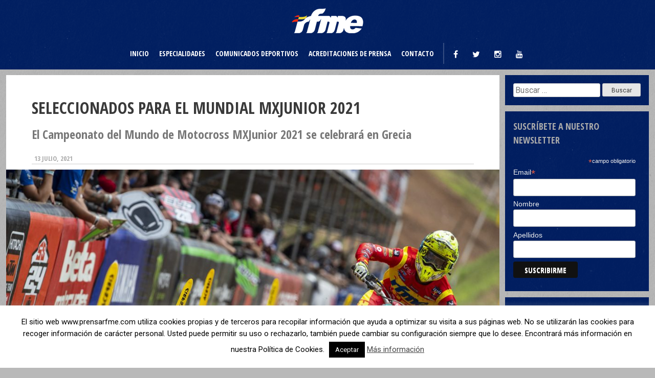

--- FILE ---
content_type: text/html; charset=UTF-8
request_url: https://prensarfme.com/seleccionados-para-el-mundial-mxjunior-2021/
body_size: 14319
content:
<!DOCTYPE html>
<html lang="es">
<head>
<meta charset="UTF-8">
<meta name="viewport" content="width=device-width, initial-scale=1">
<link rel="profile" href="http://gmpg.org/xfn/11">
<link rel="pingback" href="https://prensarfme.com/xmlrpc.php">
<link rel="stylesheet" type="text/css" href="https://prensarfme.com/wp-content/themes/prensarfme/addons/slick/slick.css"/>
<link rel="stylesheet" type="text/css" href="https://prensarfme.com/wp-content/themes/prensarfme/addons/slick/slick-theme.css"/>


<meta name='robots' content='index, follow, max-image-preview:large, max-snippet:-1, max-video-preview:-1' />

	<!-- This site is optimized with the Yoast SEO plugin v23.1 - https://yoast.com/wordpress/plugins/seo/ -->
	<title>Seleccionados para el Mundial MXJunior 2021</title>
	<meta name="description" content="El Mundial de MXJunior se celebrará en Grecia y han sido 15 los pilotos seleccionados por la RFME para llevar a España al pódium" />
	<link rel="canonical" href="https://prensarfme.com/seleccionados-para-el-mundial-mxjunior-2021/" />
	<meta property="og:locale" content="es_ES" />
	<meta property="og:type" content="article" />
	<meta property="og:title" content="Seleccionados para el Mundial MXJunior 2021" />
	<meta property="og:description" content="El Mundial de MXJunior se celebrará en Grecia y han sido 15 los pilotos seleccionados por la RFME para llevar a España al pódium" />
	<meta property="og:url" content="https://prensarfme.com/seleccionados-para-el-mundial-mxjunior-2021/" />
	<meta property="og:site_name" content="Centro de Prensa RFME" />
	<meta property="article:published_time" content="2021-07-13T08:08:24+00:00" />
	<meta property="article:modified_time" content="2021-07-13T08:15:51+00:00" />
	<meta property="og:image" content="https://prensarfme.com/wp-content/uploads/2021/07/MundialJuniorMX2021-10.jpg" />
	<meta property="og:image:width" content="3600" />
	<meta property="og:image:height" content="2400" />
	<meta property="og:image:type" content="image/jpeg" />
	<meta name="author" content="Prensa RFME" />
	<meta name="twitter:card" content="summary_large_image" />
	<script type="application/ld+json" class="yoast-schema-graph">{"@context":"https://schema.org","@graph":[{"@type":"WebPage","@id":"https://prensarfme.com/seleccionados-para-el-mundial-mxjunior-2021/","url":"https://prensarfme.com/seleccionados-para-el-mundial-mxjunior-2021/","name":"Seleccionados para el Mundial MXJunior 2021","isPartOf":{"@id":"https://prensarfme.com/#website"},"primaryImageOfPage":{"@id":"https://prensarfme.com/seleccionados-para-el-mundial-mxjunior-2021/#primaryimage"},"image":{"@id":"https://prensarfme.com/seleccionados-para-el-mundial-mxjunior-2021/#primaryimage"},"thumbnailUrl":"https://prensarfme.com/wp-content/uploads/2021/07/MundialJuniorMX2021-10.jpg","datePublished":"2021-07-13T08:08:24+00:00","dateModified":"2021-07-13T08:15:51+00:00","author":{"@id":"https://prensarfme.com/#/schema/person/d53f59140f75ae6aab046f5d42aba437"},"description":"El Mundial de MXJunior se celebrará en Grecia y han sido 15 los pilotos seleccionados por la RFME para llevar a España al pódium","breadcrumb":{"@id":"https://prensarfme.com/seleccionados-para-el-mundial-mxjunior-2021/#breadcrumb"},"inLanguage":"es","potentialAction":[{"@type":"ReadAction","target":["https://prensarfme.com/seleccionados-para-el-mundial-mxjunior-2021/"]}]},{"@type":"ImageObject","inLanguage":"es","@id":"https://prensarfme.com/seleccionados-para-el-mundial-mxjunior-2021/#primaryimage","url":"https://prensarfme.com/wp-content/uploads/2021/07/MundialJuniorMX2021-10.jpg","contentUrl":"https://prensarfme.com/wp-content/uploads/2021/07/MundialJuniorMX2021-10.jpg","width":3600,"height":2400},{"@type":"BreadcrumbList","@id":"https://prensarfme.com/seleccionados-para-el-mundial-mxjunior-2021/#breadcrumb","itemListElement":[{"@type":"ListItem","position":1,"name":"Portada","item":"https://prensarfme.com/"},{"@type":"ListItem","position":2,"name":"Seleccionados para el Mundial MXJunior 2021"}]},{"@type":"WebSite","@id":"https://prensarfme.com/#website","url":"https://prensarfme.com/","name":"Centro de Prensa RFME","description":"Toda la actualidad de competición y noticias relacionadas con la RFME","potentialAction":[{"@type":"SearchAction","target":{"@type":"EntryPoint","urlTemplate":"https://prensarfme.com/?s={search_term_string}"},"query-input":"required name=search_term_string"}],"inLanguage":"es"},{"@type":"Person","@id":"https://prensarfme.com/#/schema/person/d53f59140f75ae6aab046f5d42aba437","name":"Prensa RFME","image":{"@type":"ImageObject","inLanguage":"es","@id":"https://prensarfme.com/#/schema/person/image/","url":"https://secure.gravatar.com/avatar/a5fac94e41f4ef97b3236dff6543ba6f?s=96&d=mm&r=g","contentUrl":"https://secure.gravatar.com/avatar/a5fac94e41f4ef97b3236dff6543ba6f?s=96&d=mm&r=g","caption":"Prensa RFME"},"url":"https://prensarfme.com/author/prensa/"}]}</script>
	<!-- / Yoast SEO plugin. -->


<link rel="alternate" type="application/rss+xml" title="Centro de Prensa RFME &raquo; Feed" href="https://prensarfme.com/feed/" />
<link rel="alternate" type="application/rss+xml" title="Centro de Prensa RFME &raquo; Feed de los comentarios" href="https://prensarfme.com/comments/feed/" />
<link rel="alternate" type="application/rss+xml" title="Centro de Prensa RFME &raquo; Comentario Seleccionados para el Mundial MXJunior 2021 del feed" href="https://prensarfme.com/seleccionados-para-el-mundial-mxjunior-2021/feed/" />
<script type="text/javascript">
/* <![CDATA[ */
window._wpemojiSettings = {"baseUrl":"https:\/\/s.w.org\/images\/core\/emoji\/15.0.3\/72x72\/","ext":".png","svgUrl":"https:\/\/s.w.org\/images\/core\/emoji\/15.0.3\/svg\/","svgExt":".svg","source":{"concatemoji":"https:\/\/prensarfme.com\/wp-includes\/js\/wp-emoji-release.min.js?ver=6.6.4"}};
/*! This file is auto-generated */
!function(i,n){var o,s,e;function c(e){try{var t={supportTests:e,timestamp:(new Date).valueOf()};sessionStorage.setItem(o,JSON.stringify(t))}catch(e){}}function p(e,t,n){e.clearRect(0,0,e.canvas.width,e.canvas.height),e.fillText(t,0,0);var t=new Uint32Array(e.getImageData(0,0,e.canvas.width,e.canvas.height).data),r=(e.clearRect(0,0,e.canvas.width,e.canvas.height),e.fillText(n,0,0),new Uint32Array(e.getImageData(0,0,e.canvas.width,e.canvas.height).data));return t.every(function(e,t){return e===r[t]})}function u(e,t,n){switch(t){case"flag":return n(e,"\ud83c\udff3\ufe0f\u200d\u26a7\ufe0f","\ud83c\udff3\ufe0f\u200b\u26a7\ufe0f")?!1:!n(e,"\ud83c\uddfa\ud83c\uddf3","\ud83c\uddfa\u200b\ud83c\uddf3")&&!n(e,"\ud83c\udff4\udb40\udc67\udb40\udc62\udb40\udc65\udb40\udc6e\udb40\udc67\udb40\udc7f","\ud83c\udff4\u200b\udb40\udc67\u200b\udb40\udc62\u200b\udb40\udc65\u200b\udb40\udc6e\u200b\udb40\udc67\u200b\udb40\udc7f");case"emoji":return!n(e,"\ud83d\udc26\u200d\u2b1b","\ud83d\udc26\u200b\u2b1b")}return!1}function f(e,t,n){var r="undefined"!=typeof WorkerGlobalScope&&self instanceof WorkerGlobalScope?new OffscreenCanvas(300,150):i.createElement("canvas"),a=r.getContext("2d",{willReadFrequently:!0}),o=(a.textBaseline="top",a.font="600 32px Arial",{});return e.forEach(function(e){o[e]=t(a,e,n)}),o}function t(e){var t=i.createElement("script");t.src=e,t.defer=!0,i.head.appendChild(t)}"undefined"!=typeof Promise&&(o="wpEmojiSettingsSupports",s=["flag","emoji"],n.supports={everything:!0,everythingExceptFlag:!0},e=new Promise(function(e){i.addEventListener("DOMContentLoaded",e,{once:!0})}),new Promise(function(t){var n=function(){try{var e=JSON.parse(sessionStorage.getItem(o));if("object"==typeof e&&"number"==typeof e.timestamp&&(new Date).valueOf()<e.timestamp+604800&&"object"==typeof e.supportTests)return e.supportTests}catch(e){}return null}();if(!n){if("undefined"!=typeof Worker&&"undefined"!=typeof OffscreenCanvas&&"undefined"!=typeof URL&&URL.createObjectURL&&"undefined"!=typeof Blob)try{var e="postMessage("+f.toString()+"("+[JSON.stringify(s),u.toString(),p.toString()].join(",")+"));",r=new Blob([e],{type:"text/javascript"}),a=new Worker(URL.createObjectURL(r),{name:"wpTestEmojiSupports"});return void(a.onmessage=function(e){c(n=e.data),a.terminate(),t(n)})}catch(e){}c(n=f(s,u,p))}t(n)}).then(function(e){for(var t in e)n.supports[t]=e[t],n.supports.everything=n.supports.everything&&n.supports[t],"flag"!==t&&(n.supports.everythingExceptFlag=n.supports.everythingExceptFlag&&n.supports[t]);n.supports.everythingExceptFlag=n.supports.everythingExceptFlag&&!n.supports.flag,n.DOMReady=!1,n.readyCallback=function(){n.DOMReady=!0}}).then(function(){return e}).then(function(){var e;n.supports.everything||(n.readyCallback(),(e=n.source||{}).concatemoji?t(e.concatemoji):e.wpemoji&&e.twemoji&&(t(e.twemoji),t(e.wpemoji)))}))}((window,document),window._wpemojiSettings);
/* ]]> */
</script>
<style id='wp-emoji-styles-inline-css' type='text/css'>

	img.wp-smiley, img.emoji {
		display: inline !important;
		border: none !important;
		box-shadow: none !important;
		height: 1em !important;
		width: 1em !important;
		margin: 0 0.07em !important;
		vertical-align: -0.1em !important;
		background: none !important;
		padding: 0 !important;
	}
</style>
<link rel='stylesheet' id='wp-block-library-css' href='https://prensarfme.com/wp-includes/css/dist/block-library/style.min.css?ver=6.6.4' type='text/css' media='all' />
<style id='classic-theme-styles-inline-css' type='text/css'>
/*! This file is auto-generated */
.wp-block-button__link{color:#fff;background-color:#32373c;border-radius:9999px;box-shadow:none;text-decoration:none;padding:calc(.667em + 2px) calc(1.333em + 2px);font-size:1.125em}.wp-block-file__button{background:#32373c;color:#fff;text-decoration:none}
</style>
<style id='global-styles-inline-css' type='text/css'>
:root{--wp--preset--aspect-ratio--square: 1;--wp--preset--aspect-ratio--4-3: 4/3;--wp--preset--aspect-ratio--3-4: 3/4;--wp--preset--aspect-ratio--3-2: 3/2;--wp--preset--aspect-ratio--2-3: 2/3;--wp--preset--aspect-ratio--16-9: 16/9;--wp--preset--aspect-ratio--9-16: 9/16;--wp--preset--color--black: #000000;--wp--preset--color--cyan-bluish-gray: #abb8c3;--wp--preset--color--white: #ffffff;--wp--preset--color--pale-pink: #f78da7;--wp--preset--color--vivid-red: #cf2e2e;--wp--preset--color--luminous-vivid-orange: #ff6900;--wp--preset--color--luminous-vivid-amber: #fcb900;--wp--preset--color--light-green-cyan: #7bdcb5;--wp--preset--color--vivid-green-cyan: #00d084;--wp--preset--color--pale-cyan-blue: #8ed1fc;--wp--preset--color--vivid-cyan-blue: #0693e3;--wp--preset--color--vivid-purple: #9b51e0;--wp--preset--gradient--vivid-cyan-blue-to-vivid-purple: linear-gradient(135deg,rgba(6,147,227,1) 0%,rgb(155,81,224) 100%);--wp--preset--gradient--light-green-cyan-to-vivid-green-cyan: linear-gradient(135deg,rgb(122,220,180) 0%,rgb(0,208,130) 100%);--wp--preset--gradient--luminous-vivid-amber-to-luminous-vivid-orange: linear-gradient(135deg,rgba(252,185,0,1) 0%,rgba(255,105,0,1) 100%);--wp--preset--gradient--luminous-vivid-orange-to-vivid-red: linear-gradient(135deg,rgba(255,105,0,1) 0%,rgb(207,46,46) 100%);--wp--preset--gradient--very-light-gray-to-cyan-bluish-gray: linear-gradient(135deg,rgb(238,238,238) 0%,rgb(169,184,195) 100%);--wp--preset--gradient--cool-to-warm-spectrum: linear-gradient(135deg,rgb(74,234,220) 0%,rgb(151,120,209) 20%,rgb(207,42,186) 40%,rgb(238,44,130) 60%,rgb(251,105,98) 80%,rgb(254,248,76) 100%);--wp--preset--gradient--blush-light-purple: linear-gradient(135deg,rgb(255,206,236) 0%,rgb(152,150,240) 100%);--wp--preset--gradient--blush-bordeaux: linear-gradient(135deg,rgb(254,205,165) 0%,rgb(254,45,45) 50%,rgb(107,0,62) 100%);--wp--preset--gradient--luminous-dusk: linear-gradient(135deg,rgb(255,203,112) 0%,rgb(199,81,192) 50%,rgb(65,88,208) 100%);--wp--preset--gradient--pale-ocean: linear-gradient(135deg,rgb(255,245,203) 0%,rgb(182,227,212) 50%,rgb(51,167,181) 100%);--wp--preset--gradient--electric-grass: linear-gradient(135deg,rgb(202,248,128) 0%,rgb(113,206,126) 100%);--wp--preset--gradient--midnight: linear-gradient(135deg,rgb(2,3,129) 0%,rgb(40,116,252) 100%);--wp--preset--font-size--small: 13px;--wp--preset--font-size--medium: 20px;--wp--preset--font-size--large: 36px;--wp--preset--font-size--x-large: 42px;--wp--preset--spacing--20: 0.44rem;--wp--preset--spacing--30: 0.67rem;--wp--preset--spacing--40: 1rem;--wp--preset--spacing--50: 1.5rem;--wp--preset--spacing--60: 2.25rem;--wp--preset--spacing--70: 3.38rem;--wp--preset--spacing--80: 5.06rem;--wp--preset--shadow--natural: 6px 6px 9px rgba(0, 0, 0, 0.2);--wp--preset--shadow--deep: 12px 12px 50px rgba(0, 0, 0, 0.4);--wp--preset--shadow--sharp: 6px 6px 0px rgba(0, 0, 0, 0.2);--wp--preset--shadow--outlined: 6px 6px 0px -3px rgba(255, 255, 255, 1), 6px 6px rgba(0, 0, 0, 1);--wp--preset--shadow--crisp: 6px 6px 0px rgba(0, 0, 0, 1);}:where(.is-layout-flex){gap: 0.5em;}:where(.is-layout-grid){gap: 0.5em;}body .is-layout-flex{display: flex;}.is-layout-flex{flex-wrap: wrap;align-items: center;}.is-layout-flex > :is(*, div){margin: 0;}body .is-layout-grid{display: grid;}.is-layout-grid > :is(*, div){margin: 0;}:where(.wp-block-columns.is-layout-flex){gap: 2em;}:where(.wp-block-columns.is-layout-grid){gap: 2em;}:where(.wp-block-post-template.is-layout-flex){gap: 1.25em;}:where(.wp-block-post-template.is-layout-grid){gap: 1.25em;}.has-black-color{color: var(--wp--preset--color--black) !important;}.has-cyan-bluish-gray-color{color: var(--wp--preset--color--cyan-bluish-gray) !important;}.has-white-color{color: var(--wp--preset--color--white) !important;}.has-pale-pink-color{color: var(--wp--preset--color--pale-pink) !important;}.has-vivid-red-color{color: var(--wp--preset--color--vivid-red) !important;}.has-luminous-vivid-orange-color{color: var(--wp--preset--color--luminous-vivid-orange) !important;}.has-luminous-vivid-amber-color{color: var(--wp--preset--color--luminous-vivid-amber) !important;}.has-light-green-cyan-color{color: var(--wp--preset--color--light-green-cyan) !important;}.has-vivid-green-cyan-color{color: var(--wp--preset--color--vivid-green-cyan) !important;}.has-pale-cyan-blue-color{color: var(--wp--preset--color--pale-cyan-blue) !important;}.has-vivid-cyan-blue-color{color: var(--wp--preset--color--vivid-cyan-blue) !important;}.has-vivid-purple-color{color: var(--wp--preset--color--vivid-purple) !important;}.has-black-background-color{background-color: var(--wp--preset--color--black) !important;}.has-cyan-bluish-gray-background-color{background-color: var(--wp--preset--color--cyan-bluish-gray) !important;}.has-white-background-color{background-color: var(--wp--preset--color--white) !important;}.has-pale-pink-background-color{background-color: var(--wp--preset--color--pale-pink) !important;}.has-vivid-red-background-color{background-color: var(--wp--preset--color--vivid-red) !important;}.has-luminous-vivid-orange-background-color{background-color: var(--wp--preset--color--luminous-vivid-orange) !important;}.has-luminous-vivid-amber-background-color{background-color: var(--wp--preset--color--luminous-vivid-amber) !important;}.has-light-green-cyan-background-color{background-color: var(--wp--preset--color--light-green-cyan) !important;}.has-vivid-green-cyan-background-color{background-color: var(--wp--preset--color--vivid-green-cyan) !important;}.has-pale-cyan-blue-background-color{background-color: var(--wp--preset--color--pale-cyan-blue) !important;}.has-vivid-cyan-blue-background-color{background-color: var(--wp--preset--color--vivid-cyan-blue) !important;}.has-vivid-purple-background-color{background-color: var(--wp--preset--color--vivid-purple) !important;}.has-black-border-color{border-color: var(--wp--preset--color--black) !important;}.has-cyan-bluish-gray-border-color{border-color: var(--wp--preset--color--cyan-bluish-gray) !important;}.has-white-border-color{border-color: var(--wp--preset--color--white) !important;}.has-pale-pink-border-color{border-color: var(--wp--preset--color--pale-pink) !important;}.has-vivid-red-border-color{border-color: var(--wp--preset--color--vivid-red) !important;}.has-luminous-vivid-orange-border-color{border-color: var(--wp--preset--color--luminous-vivid-orange) !important;}.has-luminous-vivid-amber-border-color{border-color: var(--wp--preset--color--luminous-vivid-amber) !important;}.has-light-green-cyan-border-color{border-color: var(--wp--preset--color--light-green-cyan) !important;}.has-vivid-green-cyan-border-color{border-color: var(--wp--preset--color--vivid-green-cyan) !important;}.has-pale-cyan-blue-border-color{border-color: var(--wp--preset--color--pale-cyan-blue) !important;}.has-vivid-cyan-blue-border-color{border-color: var(--wp--preset--color--vivid-cyan-blue) !important;}.has-vivid-purple-border-color{border-color: var(--wp--preset--color--vivid-purple) !important;}.has-vivid-cyan-blue-to-vivid-purple-gradient-background{background: var(--wp--preset--gradient--vivid-cyan-blue-to-vivid-purple) !important;}.has-light-green-cyan-to-vivid-green-cyan-gradient-background{background: var(--wp--preset--gradient--light-green-cyan-to-vivid-green-cyan) !important;}.has-luminous-vivid-amber-to-luminous-vivid-orange-gradient-background{background: var(--wp--preset--gradient--luminous-vivid-amber-to-luminous-vivid-orange) !important;}.has-luminous-vivid-orange-to-vivid-red-gradient-background{background: var(--wp--preset--gradient--luminous-vivid-orange-to-vivid-red) !important;}.has-very-light-gray-to-cyan-bluish-gray-gradient-background{background: var(--wp--preset--gradient--very-light-gray-to-cyan-bluish-gray) !important;}.has-cool-to-warm-spectrum-gradient-background{background: var(--wp--preset--gradient--cool-to-warm-spectrum) !important;}.has-blush-light-purple-gradient-background{background: var(--wp--preset--gradient--blush-light-purple) !important;}.has-blush-bordeaux-gradient-background{background: var(--wp--preset--gradient--blush-bordeaux) !important;}.has-luminous-dusk-gradient-background{background: var(--wp--preset--gradient--luminous-dusk) !important;}.has-pale-ocean-gradient-background{background: var(--wp--preset--gradient--pale-ocean) !important;}.has-electric-grass-gradient-background{background: var(--wp--preset--gradient--electric-grass) !important;}.has-midnight-gradient-background{background: var(--wp--preset--gradient--midnight) !important;}.has-small-font-size{font-size: var(--wp--preset--font-size--small) !important;}.has-medium-font-size{font-size: var(--wp--preset--font-size--medium) !important;}.has-large-font-size{font-size: var(--wp--preset--font-size--large) !important;}.has-x-large-font-size{font-size: var(--wp--preset--font-size--x-large) !important;}
:where(.wp-block-post-template.is-layout-flex){gap: 1.25em;}:where(.wp-block-post-template.is-layout-grid){gap: 1.25em;}
:where(.wp-block-columns.is-layout-flex){gap: 2em;}:where(.wp-block-columns.is-layout-grid){gap: 2em;}
:root :where(.wp-block-pullquote){font-size: 1.5em;line-height: 1.6;}
</style>
<link rel='stylesheet' id='contact-form-7-css' href='https://prensarfme.com/wp-content/plugins/contact-form-7/includes/css/styles.css?ver=5.9.8' type='text/css' media='all' />
<link rel='stylesheet' id='cookie-law-info-css' href='https://prensarfme.com/wp-content/plugins/cookie-law-info/legacy/public/css/cookie-law-info-public.css?ver=3.2.5' type='text/css' media='all' />
<link rel='stylesheet' id='cookie-law-info-gdpr-css' href='https://prensarfme.com/wp-content/plugins/cookie-law-info/legacy/public/css/cookie-law-info-gdpr.css?ver=3.2.5' type='text/css' media='all' />
<link rel='stylesheet' id='responsive-lightbox-swipebox-css' href='https://prensarfme.com/wp-content/plugins/responsive-lightbox/assets/swipebox/swipebox.min.css?ver=2.4.7' type='text/css' media='all' />
<link rel='stylesheet' id='rtm-press-style-css' href='https://prensarfme.com/wp-content/themes/prensarfme/style.css?ver=1.1.22' type='text/css' media='all' />
<script type="text/javascript" src="https://prensarfme.com/wp-includes/js/jquery/jquery.min.js?ver=3.7.1" id="jquery-core-js"></script>
<script type="text/javascript" src="https://prensarfme.com/wp-includes/js/jquery/jquery-migrate.min.js?ver=3.4.1" id="jquery-migrate-js"></script>
<script type="text/javascript" id="cookie-law-info-js-extra">
/* <![CDATA[ */
var Cli_Data = {"nn_cookie_ids":[],"cookielist":[],"non_necessary_cookies":[],"ccpaEnabled":"","ccpaRegionBased":"","ccpaBarEnabled":"","strictlyEnabled":["necessary","obligatoire"],"ccpaType":"gdpr","js_blocking":"","custom_integration":"","triggerDomRefresh":"","secure_cookies":""};
var cli_cookiebar_settings = {"animate_speed_hide":"500","animate_speed_show":"500","background":"#fff","border":"#444","border_on":"","button_1_button_colour":"#000","button_1_button_hover":"#000000","button_1_link_colour":"#fff","button_1_as_button":"1","button_1_new_win":"","button_2_button_colour":"#333","button_2_button_hover":"#292929","button_2_link_colour":"#444","button_2_as_button":"","button_2_hidebar":"","button_3_button_colour":"#000","button_3_button_hover":"#000000","button_3_link_colour":"#fff","button_3_as_button":"1","button_3_new_win":"","button_4_button_colour":"#000","button_4_button_hover":"#000000","button_4_link_colour":"#fff","button_4_as_button":"1","button_7_button_colour":"#61a229","button_7_button_hover":"#4e8221","button_7_link_colour":"#fff","button_7_as_button":"1","button_7_new_win":"","font_family":"inherit","header_fix":"","notify_animate_hide":"1","notify_animate_show":"","notify_div_id":"#cookie-law-info-bar","notify_position_horizontal":"right","notify_position_vertical":"bottom","scroll_close":"","scroll_close_reload":"","accept_close_reload":"","reject_close_reload":"","showagain_tab":"1","showagain_background":"#fff","showagain_border":"#000","showagain_div_id":"#cookie-law-info-again","showagain_x_position":"100px","text":"#000","show_once_yn":"","show_once":"10000","logging_on":"","as_popup":"","popup_overlay":"1","bar_heading_text":"","cookie_bar_as":"banner","popup_showagain_position":"bottom-right","widget_position":"left"};
var log_object = {"ajax_url":"https:\/\/prensarfme.com\/wp-admin\/admin-ajax.php"};
/* ]]> */
</script>
<script type="text/javascript" src="https://prensarfme.com/wp-content/plugins/cookie-law-info/legacy/public/js/cookie-law-info-public.js?ver=3.2.5" id="cookie-law-info-js"></script>
<script type="text/javascript" src="https://prensarfme.com/wp-content/plugins/responsive-lightbox/assets/infinitescroll/infinite-scroll.pkgd.min.js?ver=6.6.4" id="responsive-lightbox-infinite-scroll-js"></script>
<link rel="https://api.w.org/" href="https://prensarfme.com/wp-json/" /><link rel="alternate" title="JSON" type="application/json" href="https://prensarfme.com/wp-json/wp/v2/posts/15602" /><link rel="EditURI" type="application/rsd+xml" title="RSD" href="https://prensarfme.com/xmlrpc.php?rsd" />
<link rel='shortlink' href='https://prensarfme.com/?p=15602' />
<link rel="alternate" title="oEmbed (JSON)" type="application/json+oembed" href="https://prensarfme.com/wp-json/oembed/1.0/embed?url=https%3A%2F%2Fprensarfme.com%2Fseleccionados-para-el-mundial-mxjunior-2021%2F" />
<link rel="alternate" title="oEmbed (XML)" type="text/xml+oembed" href="https://prensarfme.com/wp-json/oembed/1.0/embed?url=https%3A%2F%2Fprensarfme.com%2Fseleccionados-para-el-mundial-mxjunior-2021%2F&#038;format=xml" />
<script type="text/javascript">
(function(url){
	if(/(?:Chrome\/26\.0\.1410\.63 Safari\/537\.31|WordfenceTestMonBot)/.test(navigator.userAgent)){ return; }
	var addEvent = function(evt, handler) {
		if (window.addEventListener) {
			document.addEventListener(evt, handler, false);
		} else if (window.attachEvent) {
			document.attachEvent('on' + evt, handler);
		}
	};
	var removeEvent = function(evt, handler) {
		if (window.removeEventListener) {
			document.removeEventListener(evt, handler, false);
		} else if (window.detachEvent) {
			document.detachEvent('on' + evt, handler);
		}
	};
	var evts = 'contextmenu dblclick drag dragend dragenter dragleave dragover dragstart drop keydown keypress keyup mousedown mousemove mouseout mouseover mouseup mousewheel scroll'.split(' ');
	var logHuman = function() {
		if (window.wfLogHumanRan) { return; }
		window.wfLogHumanRan = true;
		var wfscr = document.createElement('script');
		wfscr.type = 'text/javascript';
		wfscr.async = true;
		wfscr.src = url + '&r=' + Math.random();
		(document.getElementsByTagName('head')[0]||document.getElementsByTagName('body')[0]).appendChild(wfscr);
		for (var i = 0; i < evts.length; i++) {
			removeEvent(evts[i], logHuman);
		}
	};
	for (var i = 0; i < evts.length; i++) {
		addEvent(evts[i], logHuman);
	}
})('//prensarfme.com/?wordfence_lh=1&hid=7CD3DB2ACB27D91C347296A75FA608E1');
</script><link rel="icon" href="https://prensarfme.com/wp-content/uploads/2021/11/cropped-icono-32x32.png" sizes="32x32" />
<link rel="icon" href="https://prensarfme.com/wp-content/uploads/2021/11/cropped-icono-192x192.png" sizes="192x192" />
<link rel="apple-touch-icon" href="https://prensarfme.com/wp-content/uploads/2021/11/cropped-icono-180x180.png" />
<meta name="msapplication-TileImage" content="https://prensarfme.com/wp-content/uploads/2021/11/cropped-icono-270x270.png" />
</head>

<body class="post-template-default single single-post postid-15602 single-format-standard group-blog">
<div id="page" class="site">
	<a class="skip-link screen-reader-text" href="#content">Skip to content</a>

        
	<header id="masthead" class="site-header" role="banner">
		<div class="site-branding">
							<a href="https://prensarfme.com"><img width="140" height="49" src="https://prensarfme.com/wp-content/uploads/2018/07/footer-logo.png" class="attachment-full size-full" alt="" decoding="async" /></a>
					</div><!-- .site-branding -->
    	<div class="inner-wrap menu-area">
			<nav id="site-navigation" class="main-navigation" role="navigation">
				<button class="menu-toggle" aria-controls="primary-menu" aria-expanded="false"><i class="fa fa-bars"></i></button>
				<div class="menu-menu-principal-container"><ul id="primary-menu" class="menu"><li id="menu-item-41" class="menu-item menu-item-type-post_type menu-item-object-page menu-item-home menu-item-41"><a href="https://prensarfme.com/">Inicio</a></li>
<li id="menu-item-64" class="menu-item menu-item-type-post_type menu-item-object-page menu-item-has-children menu-item-64"><a href="https://prensarfme.com/especialidades/">Especialidades</a>
<ul class="sub-menu">
	<li id="menu-item-112" class="menu-item menu-item-type-post_type menu-item-object-page menu-item-112"><a href="https://prensarfme.com/especialidades/velocidad/">Velocidad</a></li>
	<li id="menu-item-67" class="menu-item menu-item-type-post_type menu-item-object-page menu-item-67"><a href="https://prensarfme.com/especialidades/enduro/">Enduro</a></li>
	<li id="menu-item-12729" class="menu-item menu-item-type-post_type menu-item-object-page menu-item-12729"><a href="https://prensarfme.com/especialidades/hard-enduro/">Hard Enduro</a></li>
	<li id="menu-item-66" class="menu-item menu-item-type-post_type menu-item-object-page menu-item-66"><a href="https://prensarfme.com/especialidades/motocross/">Motocross</a></li>
	<li id="menu-item-425" class="menu-item menu-item-type-post_type menu-item-object-page menu-item-425"><a href="https://prensarfme.com/especialidades/supercross/">Supercross</a></li>
	<li id="menu-item-65" class="menu-item menu-item-type-post_type menu-item-object-page menu-item-65"><a href="https://prensarfme.com/especialidades/supermoto/">Supermoto</a></li>
	<li id="menu-item-113" class="menu-item menu-item-type-post_type menu-item-object-page menu-item-113"><a href="https://prensarfme.com/especialidades/trial/">Trial</a></li>
	<li id="menu-item-117" class="menu-item menu-item-type-post_type menu-item-object-page menu-item-117"><a href="https://prensarfme.com/especialidades/clasicas/">Clásicas</a></li>
	<li id="menu-item-9867" class="menu-item menu-item-type-post_type menu-item-object-page menu-item-9867"><a href="https://prensarfme.com/especialidades/mototurismo/">Mototurismo</a></li>
	<li id="menu-item-114" class="menu-item menu-item-type-post_type menu-item-object-page menu-item-114"><a href="https://prensarfme.com/especialidades/otras-especialidades/">Otras especialidades</a></li>
</ul>
</li>
<li id="menu-item-2247" class="menu-item menu-item-type-post_type menu-item-object-page menu-item-2247"><a href="https://prensarfme.com/comunicados-deportivos/">Comunicados deportivos</a></li>
<li id="menu-item-12839" class="menu-item menu-item-type-post_type menu-item-object-page menu-item-12839"><a href="https://prensarfme.com/solicitud-acreditaciones/">Acreditaciones de prensa</a></li>
<li id="menu-item-68" class="menu-item menu-item-type-post_type menu-item-object-page menu-item-68"><a href="https://prensarfme.com/contacto/">Contacto</a></li>
</ul></div>			</nav><!-- #site-navigation -->
            <nav class="pre-head-navigation" role="navigation">
            	                <div class="menu-submenu-container">
                	<ul id="menu-submenu" class="menu"><li class="menu-item menu-item-type-post_type menu-item-object-post">
									<a target="_blank" href="https://www.facebook.com/RFME-Real-Federaci%C3%B3n-Motociclista-Espa%C3%B1ola-166330713490/"><i class="fa fa-facebook"></i></a>
								</li><li class="menu-item menu-item-type-post_type menu-item-object-post">
									<a target="_blank" href="https://twitter.com/rfme_oficial"><i class="fa fa-twitter"></i></a>
								</li><li class="menu-item menu-item-type-post_type menu-item-object-post">
									<a target="_blank" href="https://www.instagram.com/rfme_oficial/"><i class="fa fa-instagram"></i></a>
								</li><li class="menu-item menu-item-type-post_type menu-item-object-post">
									<a target="_blank" href="https://www.youtube.com/channel/UC4W2YdOiO-HldAP5iYGUEpg"><i class="fa fa-youtube"></i></a>
								</li>                    </ul>
                </div>
            </nav>
        </div>
	</header><!-- #masthead -->

	<div id="content" class="site-content">
		<div id="primary" class="content-area">
		<div class="inner-wrap">
			<main id="main" class="site-main" role="main">
				
<article id="post-15602" class="post-15602 post type-post status-publish format-standard has-post-thumbnail hentry category-motocross tag-motocross tag-mundial tag-mx tag-mxgp tag-mxjunior tag-rfme">
	<header class="entry-header">
		<h1 class="entry-title">Seleccionados para el Mundial MXJunior 2021</h1><h2>El Campeonato del Mundo de Motocross MXJunior 2021 se celebrará en Grecia</h2>		<div class="entry-meta">
			<span class="posted-on"><time class="entry-date published" datetime="2021-07-13T08:08:24+00:00">13 julio, 2021</time><time class="updated" datetime="2021-07-13T08:15:51+00:00">13 julio, 2021</time></span>		</div><!-- .entry-meta -->
		<a class="main-img-link" data-rel="lightbox-image-0" href="https://prensarfme.com/wp-content/uploads/2021/07/MundialJuniorMX2021-10.jpg"><img width="768" height="512" src="https://prensarfme.com/wp-content/uploads/2021/07/MundialJuniorMX2021-10-1068x712.jpg" class="attachment-medium_large size-medium_large wp-post-image" alt="" decoding="async" fetchpriority="high" srcset="https://prensarfme.com/wp-content/uploads/2021/07/MundialJuniorMX2021-10-1068x712.jpg 1068w, https://prensarfme.com/wp-content/uploads/2021/07/MundialJuniorMX2021-10-281x187.jpg 281w, https://prensarfme.com/wp-content/uploads/2021/07/MundialJuniorMX2021-10-1360x907.jpg 1360w" sizes="(max-width: 768px) 100vw, 768px" /></a>	</header><!-- .entry-header -->

	<div class="entry-content">
		<p>El fin de semana del <strong>31 de julio y 1 de agosto</strong> se disputará en <strong>Megalopolis</strong>, Grecia, el <strong>Mundial de Motocross MXJunior</strong> y ya se conocen los nombres de <strong>los pilotos españoles que participarán</strong> en una de las carreras más esperadas del año.</p>
<p>El Motocross de nuestro país está viviendo uno de sus mejores momentos con una buena base y con algunos <strong>que llevan la bandera de España</strong> a los pódiums del Campeonato del Mundo como es el caso de <strong>Jorge Prado y Rubén Fernández</strong>.</p>
<p>Estos son los nombres de los pilotos seleccionados por la <strong>Real Federación Motociclista Española</strong>:</p>
<h2><strong><img decoding="async" class="alignnone wp-image-15606 size-full" src="https://prensarfme.com/wp-content/uploads/2021/07/MundialJuniorMX2021-3.jpg" alt="" width="3600" height="2400" srcset="https://prensarfme.com/wp-content/uploads/2021/07/MundialJuniorMX2021-3.jpg 3600w, https://prensarfme.com/wp-content/uploads/2021/07/MundialJuniorMX2021-3-281x187.jpg 281w, https://prensarfme.com/wp-content/uploads/2021/07/MundialJuniorMX2021-3-1068x712.jpg 1068w, https://prensarfme.com/wp-content/uploads/2021/07/MundialJuniorMX2021-3-1360x907.jpg 1360w" sizes="(max-width: 3600px) 100vw, 3600px" /></strong></h2>
<h2><strong>MX125</strong></h2>
<p>Elías Escandell</p>
<p>Francisco García Ocaña</p>
<p>Pablo Gutiérrez</p>
<p>Adrià Monnè</p>
<p>Raúl Sánchez</p>
<h2><strong><img decoding="async" class="alignnone wp-image-15612 size-full" src="https://prensarfme.com/wp-content/uploads/2021/07/MundialJuniorMX2021-9.jpg" alt="" width="3600" height="2400" srcset="https://prensarfme.com/wp-content/uploads/2021/07/MundialJuniorMX2021-9.jpg 3600w, https://prensarfme.com/wp-content/uploads/2021/07/MundialJuniorMX2021-9-281x187.jpg 281w, https://prensarfme.com/wp-content/uploads/2021/07/MundialJuniorMX2021-9-1068x712.jpg 1068w, https://prensarfme.com/wp-content/uploads/2021/07/MundialJuniorMX2021-9-1360x907.jpg 1360w" sizes="(max-width: 3600px) 100vw, 3600px" /></strong></h2>
<h2><strong>MX65</strong></h2>
<p>Iker Díez</p>
<p>Juan Izaguirre</p>
<p>José Luis Moreno</p>
<p>Alonso Parejo</p>
<p>Jorge Salvador</p>
<h2><strong><img loading="lazy" decoding="async" class="alignnone wp-image-15609 size-full" src="https://prensarfme.com/wp-content/uploads/2021/07/MundialJuniorMX2021-6.jpg" alt="" width="3600" height="2400" srcset="https://prensarfme.com/wp-content/uploads/2021/07/MundialJuniorMX2021-6.jpg 3600w, https://prensarfme.com/wp-content/uploads/2021/07/MundialJuniorMX2021-6-281x187.jpg 281w, https://prensarfme.com/wp-content/uploads/2021/07/MundialJuniorMX2021-6-1068x712.jpg 1068w, https://prensarfme.com/wp-content/uploads/2021/07/MundialJuniorMX2021-6-1360x907.jpg 1360w" sizes="(max-width: 3600px) 100vw, 3600px" /></strong></h2>
<h2><strong>MX85</strong></h2>
<p>Enzo Badenas</p>
<p>Bruno Miró</p>
<p>Salvador Pérez</p>
<p>Bruno Puerto</p>
<p>Carlos Salvador</p>
<p>&nbsp;</p>
<p>¡Mucha suerte a todos!</p>
<pre>Fotografías: RFME</pre>
	<div id="gallery-com" class="gallery gallery-columns-5 gallery-size-thumbnail com-gallery">
        <figure class="gallery-item">
            <div class="gallery-icon landscape">
            <a href="https://prensarfme.com/wp-content/uploads/2021/07/MundialJuniorMX2021-11-1360x907.jpg" data-rel="lightbox-gallery-1"><img width="150" height="150" src="https://prensarfme.com/wp-content/uploads/2021/07/MundialJuniorMX2021-11-182x182.jpg" class="attachment-thumbnail size-thumbnail" alt="" decoding="async" loading="lazy" /></a>
            </div>
            <figcaption class="wp-caption-text gallery-caption">
            	<a href="https://prensarfme.com/wp-content/uploads/2021/07/MundialJuniorMX2021-11-1360x907.jpg" download class="btn-descarga">Descargar calidad web</a>            	<a href="https://prensarfme.com/wp-content/uploads/2021/07/MundialJuniorMX2021-11.jpg" download class="btn-descarga">Descargar original</a>
            </figcaption>
        </figure>
                <figure class="gallery-item">
            <div class="gallery-icon landscape">
            <a href="https://prensarfme.com/wp-content/uploads/2021/07/MundialJuniorMX2021-10-1360x907.jpg" data-rel="lightbox-gallery-1"><img width="150" height="150" src="https://prensarfme.com/wp-content/uploads/2021/07/MundialJuniorMX2021-10-182x182.jpg" class="attachment-thumbnail size-thumbnail" alt="" decoding="async" loading="lazy" /></a>
            </div>
            <figcaption class="wp-caption-text gallery-caption">
            	<a href="https://prensarfme.com/wp-content/uploads/2021/07/MundialJuniorMX2021-10-1360x907.jpg" download class="btn-descarga">Descargar calidad web</a>            	<a href="https://prensarfme.com/wp-content/uploads/2021/07/MundialJuniorMX2021-10.jpg" download class="btn-descarga">Descargar original</a>
            </figcaption>
        </figure>
                <figure class="gallery-item">
            <div class="gallery-icon landscape">
            <a href="https://prensarfme.com/wp-content/uploads/2021/07/MundialJuniorMX2021-9-1360x907.jpg" data-rel="lightbox-gallery-1"><img width="150" height="150" src="https://prensarfme.com/wp-content/uploads/2021/07/MundialJuniorMX2021-9-182x182.jpg" class="attachment-thumbnail size-thumbnail" alt="" decoding="async" loading="lazy" /></a>
            </div>
            <figcaption class="wp-caption-text gallery-caption">
            	<a href="https://prensarfme.com/wp-content/uploads/2021/07/MundialJuniorMX2021-9-1360x907.jpg" download class="btn-descarga">Descargar calidad web</a>            	<a href="https://prensarfme.com/wp-content/uploads/2021/07/MundialJuniorMX2021-9.jpg" download class="btn-descarga">Descargar original</a>
            </figcaption>
        </figure>
                <figure class="gallery-item">
            <div class="gallery-icon landscape">
            <a href="https://prensarfme.com/wp-content/uploads/2021/07/MundialJuniorMX2021-8-1360x907.jpg" data-rel="lightbox-gallery-1"><img width="150" height="150" src="https://prensarfme.com/wp-content/uploads/2021/07/MundialJuniorMX2021-8-182x182.jpg" class="attachment-thumbnail size-thumbnail" alt="" decoding="async" loading="lazy" /></a>
            </div>
            <figcaption class="wp-caption-text gallery-caption">
            	<a href="https://prensarfme.com/wp-content/uploads/2021/07/MundialJuniorMX2021-8-1360x907.jpg" download class="btn-descarga">Descargar calidad web</a>            	<a href="https://prensarfme.com/wp-content/uploads/2021/07/MundialJuniorMX2021-8.jpg" download class="btn-descarga">Descargar original</a>
            </figcaption>
        </figure>
                <figure class="gallery-item">
            <div class="gallery-icon landscape">
            <a href="https://prensarfme.com/wp-content/uploads/2021/07/MundialJuniorMX2021-7-1360x907.jpg" data-rel="lightbox-gallery-1"><img width="150" height="150" src="https://prensarfme.com/wp-content/uploads/2021/07/MundialJuniorMX2021-7-182x182.jpg" class="attachment-thumbnail size-thumbnail" alt="" decoding="async" loading="lazy" /></a>
            </div>
            <figcaption class="wp-caption-text gallery-caption">
            	<a href="https://prensarfme.com/wp-content/uploads/2021/07/MundialJuniorMX2021-7-1360x907.jpg" download class="btn-descarga">Descargar calidad web</a>            	<a href="https://prensarfme.com/wp-content/uploads/2021/07/MundialJuniorMX2021-7.jpg" download class="btn-descarga">Descargar original</a>
            </figcaption>
        </figure>
                <figure class="gallery-item">
            <div class="gallery-icon landscape">
            <a href="https://prensarfme.com/wp-content/uploads/2021/07/MundialJuniorMX2021-6-1360x907.jpg" data-rel="lightbox-gallery-1"><img width="150" height="150" src="https://prensarfme.com/wp-content/uploads/2021/07/MundialJuniorMX2021-6-182x182.jpg" class="attachment-thumbnail size-thumbnail" alt="" decoding="async" loading="lazy" /></a>
            </div>
            <figcaption class="wp-caption-text gallery-caption">
            	<a href="https://prensarfme.com/wp-content/uploads/2021/07/MundialJuniorMX2021-6-1360x907.jpg" download class="btn-descarga">Descargar calidad web</a>            	<a href="https://prensarfme.com/wp-content/uploads/2021/07/MundialJuniorMX2021-6.jpg" download class="btn-descarga">Descargar original</a>
            </figcaption>
        </figure>
                <figure class="gallery-item">
            <div class="gallery-icon landscape">
            <a href="https://prensarfme.com/wp-content/uploads/2021/07/MundialJuniorMX2021-5-1360x907.jpg" data-rel="lightbox-gallery-1"><img width="150" height="150" src="https://prensarfme.com/wp-content/uploads/2021/07/MundialJuniorMX2021-5-182x182.jpg" class="attachment-thumbnail size-thumbnail" alt="" decoding="async" loading="lazy" /></a>
            </div>
            <figcaption class="wp-caption-text gallery-caption">
            	<a href="https://prensarfme.com/wp-content/uploads/2021/07/MundialJuniorMX2021-5-1360x907.jpg" download class="btn-descarga">Descargar calidad web</a>            	<a href="https://prensarfme.com/wp-content/uploads/2021/07/MundialJuniorMX2021-5.jpg" download class="btn-descarga">Descargar original</a>
            </figcaption>
        </figure>
                <figure class="gallery-item">
            <div class="gallery-icon landscape">
            <a href="https://prensarfme.com/wp-content/uploads/2021/07/MundialJuniorMX2021-4-1360x907.jpg" data-rel="lightbox-gallery-1"><img width="150" height="150" src="https://prensarfme.com/wp-content/uploads/2021/07/MundialJuniorMX2021-4-182x182.jpg" class="attachment-thumbnail size-thumbnail" alt="" decoding="async" loading="lazy" /></a>
            </div>
            <figcaption class="wp-caption-text gallery-caption">
            	<a href="https://prensarfme.com/wp-content/uploads/2021/07/MundialJuniorMX2021-4-1360x907.jpg" download class="btn-descarga">Descargar calidad web</a>            	<a href="https://prensarfme.com/wp-content/uploads/2021/07/MundialJuniorMX2021-4.jpg" download class="btn-descarga">Descargar original</a>
            </figcaption>
        </figure>
                <figure class="gallery-item">
            <div class="gallery-icon landscape">
            <a href="https://prensarfme.com/wp-content/uploads/2021/07/MundialJuniorMX2021-3-1360x907.jpg" data-rel="lightbox-gallery-1"><img width="150" height="150" src="https://prensarfme.com/wp-content/uploads/2021/07/MundialJuniorMX2021-3-182x182.jpg" class="attachment-thumbnail size-thumbnail" alt="" decoding="async" loading="lazy" /></a>
            </div>
            <figcaption class="wp-caption-text gallery-caption">
            	<a href="https://prensarfme.com/wp-content/uploads/2021/07/MundialJuniorMX2021-3-1360x907.jpg" download class="btn-descarga">Descargar calidad web</a>            	<a href="https://prensarfme.com/wp-content/uploads/2021/07/MundialJuniorMX2021-3.jpg" download class="btn-descarga">Descargar original</a>
            </figcaption>
        </figure>
                <figure class="gallery-item">
            <div class="gallery-icon landscape">
            <a href="https://prensarfme.com/wp-content/uploads/2021/07/MundialJuniorMX2021-2-1360x907.jpg" data-rel="lightbox-gallery-1"><img width="150" height="150" src="https://prensarfme.com/wp-content/uploads/2021/07/MundialJuniorMX2021-2-182x182.jpg" class="attachment-thumbnail size-thumbnail" alt="" decoding="async" loading="lazy" /></a>
            </div>
            <figcaption class="wp-caption-text gallery-caption">
            	<a href="https://prensarfme.com/wp-content/uploads/2021/07/MundialJuniorMX2021-2-1360x907.jpg" download class="btn-descarga">Descargar calidad web</a>            	<a href="https://prensarfme.com/wp-content/uploads/2021/07/MundialJuniorMX2021-2.jpg" download class="btn-descarga">Descargar original</a>
            </figcaption>
        </figure>
                <figure class="gallery-item">
            <div class="gallery-icon landscape">
            <a href="https://prensarfme.com/wp-content/uploads/2021/07/MundialJuniorMX2021-1-1360x907.jpg" data-rel="lightbox-gallery-1"><img width="150" height="150" src="https://prensarfme.com/wp-content/uploads/2021/07/MundialJuniorMX2021-1-182x182.jpg" class="attachment-thumbnail size-thumbnail" alt="" decoding="async" loading="lazy" /></a>
            </div>
            <figcaption class="wp-caption-text gallery-caption">
            	<a href="https://prensarfme.com/wp-content/uploads/2021/07/MundialJuniorMX2021-1-1360x907.jpg" download class="btn-descarga">Descargar calidad web</a>            	<a href="https://prensarfme.com/wp-content/uploads/2021/07/MundialJuniorMX2021-1.jpg" download class="btn-descarga">Descargar original</a>
            </figcaption>
        </figure>
        	
    </div>
    <div class="gallery-info">
		Copyright RFME. Fotografías de libre reproducción en prensa escrita y web. Para cualquier otro uso contactar con el propietario.    </div>
    	</div><!-- .entry-content -->

	<footer class="entry-footer">
		<span class="cat-links">Publicado en <a href="https://prensarfme.com/category/motocross/" rel="category tag">Motocross</a></span><span class="tags-links">Etiquetas <a href="https://prensarfme.com/tag/motocross/" rel="tag">motocross</a>, <a href="https://prensarfme.com/tag/mundial/" rel="tag">Mundial</a>, <a href="https://prensarfme.com/tag/mx/" rel="tag">MX</a>, <a href="https://prensarfme.com/tag/mxgp/" rel="tag">MXGP</a>, <a href="https://prensarfme.com/tag/mxjunior/" rel="tag">MXJunior</a>, <a href="https://prensarfme.com/tag/rfme/" rel="tag">RFME</a></span>	</footer><!-- .entry-footer -->
</article><!-- #post-## -->

<aside id="secondary" class="widget-area" role="complementary">
	<section id="search-2" class="widget widget_search"><form role="search" method="get" class="search-form" action="https://prensarfme.com/">
				<label>
					<span class="screen-reader-text">Buscar:</span>
					<input type="search" class="search-field" placeholder="Buscar &hellip;" value="" name="s" />
				</label>
				<input type="submit" class="search-submit" value="Buscar" />
			</form></section><section id="block-3" class="widget widget_block"><span class="widget-title">Suscríbete a nuestro newsletter</span>
<div id="mc_embed_shell">
      <link href="//cdn-images.mailchimp.com/embedcode/classic-061523.css" rel="stylesheet" type="text/css">
  <style type="text/css">
        #mc_embed_signup{clear:left; font:14px Helvetica,Arial,sans-serif;}
</style>
<div id="mc_embed_signup">
    <form action="https://rfme.us19.list-manage.com/subscribe/post?u=ea1afcb799e52a2972d19d348&amp;id=cf34f10b7c&amp;f_id=00db80e3f0" method="post" id="mc-embedded-subscribe-form" name="mc-embedded-subscribe-form" class="validate" target="_blank">
        <div id="mc_embed_signup_scroll">
            <div class="indicates-required"><span class="asterisk">*</span>campo obligatorio</div>
            <div class="mc-field-group"><label for="mce-EMAIL">Email<span class="asterisk">*</span></label><input type="email" name="EMAIL" class="required email" id="mce-EMAIL" required="" value=""></div><div class="mc-field-group"><label for="mce-FNAME">Nombre </label><input type="text" name="FNAME" class=" text" id="mce-FNAME" value=""></div><div class="mc-field-group"><label for="mce-LNAME">Apellidos </label><input type="text" name="LNAME" class=" text" id="mce-LNAME" value=""></div>
        <div id="mce-responses" class="clear">
            <div class="response" id="mce-error-response" style="display: none;"></div>
            <div class="response" id="mce-success-response" style="display: none;"></div>
        </div><div aria-hidden="true" style="position: absolute; left: -5000px;"><input type="text" name="b_ea1afcb799e52a2972d19d348_cf34f10b7c" tabindex="-1" value=""></div><div class="clear"><input type="submit" name="subscribe" id="mc-embedded-subscribe" class="button" value="Suscribirme"></div>
    </div>
</form>
</div>
<script type="text/javascript" src="//s3.amazonaws.com/downloads.mailchimp.com/js/mc-validate.js"></script><script type="text/javascript">(function($) {window.fnames = new Array(); window.ftypes = new Array();fnames[0]='EMAIL';ftypes[0]='email';fnames[1]='FNAME';ftypes[1]='text';fnames[2]='LNAME';ftypes[2]='text';fnames[3]='ADDRESS';ftypes[3]='address';fnames[4]='PHONE';ftypes[4]='phone';}(jQuery));var $mcj = jQuery.noConflict(true);</script></div>
</section>
		<section id="recent-posts-2" class="widget widget_recent_entries">
		<span class="widget-title">Entradas recientes</span>
		<ul>
											<li>
					<a href="https://prensarfme.com/sorteo-productos-de-elf/">Sorteo productos ELF</a>
									</li>
											<li>
					<a href="https://prensarfme.com/apertura-plazo-solicitud-acreditaciones-de-prensa-rfme-2026/">Apertura plazo solicitud Acreditaciones de Prensa RFME 2026</a>
									</li>
											<li>
					<a href="https://prensarfme.com/la-rfme-les-desea-felices-fiestas-6/">La RFME les desea Felices Fiestas</a>
									</li>
											<li>
					<a href="https://prensarfme.com/este-es-el-nuevo-equipo-nacional-de-motocross-2026/">Este es el nuevo Equipo Nacional de Motocross 2026</a>
									</li>
											<li>
					<a href="https://prensarfme.com/fallece-el-piloto-enzo-badenas/">Fallece el piloto Enzo Badenas</a>
									</li>
					</ul>

		</section></aside><!-- #secondary -->
            	
			</main><!-- #main -->
			</div>
		</div><!-- #primary -->
	
<div class="content-area section-content related">
		<div class="home-title">
			<h4>Relacionado</h4>
		</div>
		<div class="archive-postlist">
				
				<div class="one-third first">
				<a href="https://prensarfme.com/fallece-el-piloto-enzo-badenas/">
					<div class="archive-img" style="background:url(https://prensarfme.com/wp-content/uploads/2025/12/RFME_07_MXGP_Portugal_2025_96A7867-e1765139009630-1068x711.jpg) 50% 30% / cover;"></div>
					<div class="one-third-title">					<h3>Fallece el piloto Enzo Badenas</h3></div></a>
									</div>	
				<div class="one-third">
				<a href="https://prensarfme.com/mx-de-las-autonomias-2025-cataluna-se-impone-y-se-lleva-la-victoria/">
					<div class="archive-img" style="background:url(https://prensarfme.com/wp-content/uploads/2025/11/MX-AUTONOMIAS-2025-ELITE-2-1068x712.jpg) 50% 30% / cover;"></div>
					<div class="one-third-title">					<h3>MX de las Autonomías 2025: Cataluña se lleva la victoria</h3></div></a>
									</div>	
				<div class="one-third">
				<a href="https://prensarfme.com/jose-canosa-mincha-campeon-del-campeonato-de-fmx-2025-tras-una-final-epica-en-murcia/">
					<div class="archive-img" style="background:url(https://prensarfme.com/wp-content/uploads/2025/10/CEFMX_MURCIA_EVENTO_100-1068x801.jpg) 50% 30% / cover;"></div>
					<div class="one-third-title">					<h3>José Mincha, campeón de España de Freestyle 2025 tras una final épica en Murcia</h3></div></a>
									</div>	
				<div class="one-third">
				<a href="https://prensarfme.com/mx-moron-rodriguez-lopez-sanchez-brucart-y-herrera-campeones/">
					<div class="archive-img" style="background:url(https://prensarfme.com/wp-content/uploads/2025/10/mx-moron-sub18-mx65-mx85-y-master-33-1068x712.jpg) 50% 30% / cover;"></div>
					<div class="one-third-title">					<h3>MX Morón: Rodríguez, López, Sánchez, Villegas y Herrera, campeones</h3></div></a>
									</div>	
				<div class="one-third">
				<a href="https://prensarfme.com/butron-monne-y-tapia-campeones-de-espana-de-motocross-2025/">
					<div class="archive-img" style="background:url(https://prensarfme.com/wp-content/uploads/2025/10/RFME-Domingo_Mx-Alhama_K9A2254-e1760898138483-1068x721.jpg) 50% 30% / cover;"></div>
					<div class="one-third-title">					<h3>Butrón, Monné y Tapia: Campeones de España de Motocross 2025</h3></div></a>
									</div>	
				<div class="one-third">
				<a href="https://prensarfme.com/mx-malpartida-butron-ataca-y-se-queda-a-un-punto-de-valentin/">
					<div class="archive-img" style="background:url(https://prensarfme.com/wp-content/uploads/2025/10/Mx-Malpartida_81A2379-1068x712.jpg) 50% 30% / cover;"></div>
					<div class="one-third-title">					<h3>MX Malpartida: Butrón ataca y se queda a un punto de Valentín</h3></div></a>
									</div>		</div></div>
	</div><!-- #content -->

    <div class="footer-menu">
        <div class="inner-wrap">
            <div class="footer-logo">
                                <a href="https://prensarfme.com"><img width="281" height="145" src="https://prensarfme.com/wp-content/uploads/2018/08/logo-footer-rfme-281x145.png" class="footer-logo-img" alt="" decoding="async" loading="lazy" srcset="https://prensarfme.com/wp-content/uploads/2018/08/logo-footer-rfme-281x145.png 281w, https://prensarfme.com/wp-content/uploads/2018/08/logo-footer-rfme.png 302w" sizes="(max-width: 281px) 100vw, 281px" /></a>
                <div class="footer-rrss"><a target="_blank" href="https://www.facebook.com/RFME-Real-Federaci%C3%B3n-Motociclista-Espa%C3%B1ola-166330713490/"><i class="fa fa-facebook"></i></a><a target="_blank" href="https://twitter.com/rfme_oficial"><i class="fa fa-twitter"></i></a><a target="_blank" href="https://www.instagram.com/rfme_oficial/"><i class="fa fa-instagram"></i></a><a target="_blank" href="https://www.youtube.com/channel/UC4W2YdOiO-HldAP5iYGUEpg"><i class="fa fa-youtube"></i></a></div>            </div>
            
                    </div>
    </div>
        <div class="sponsors-footer">
    	
    </div>
		<footer id="colophon" class="site-footer" role="contentinfo">
    <div class="inner-wrap">
		<div class="site-info">
        	©2026 RFME  |  Powered by <a href="http://www.ridethrumedia.com/" target="_blank">Ride Thru Media</a>					</div><!-- .site-info -->
    </div>
	</footer><!-- #colophon -->
</div><!-- #page -->
<!--googleoff: all--><div id="cookie-law-info-bar" data-nosnippet="true"><span>El sitio web www.prensarfme.com utiliza cookies propias y de terceros para recopilar información que ayuda a optimizar su visita a sus páginas web. No se utilizarán las cookies para recoger información de carácter personal. Usted puede permitir su uso o rechazarlo, también puede cambiar su configuración siempre que lo desee. Encontrará más información en nuestra Política de Cookies. <a role='button' data-cli_action="accept" id="cookie_action_close_header" class="medium cli-plugin-button cli-plugin-main-button cookie_action_close_header cli_action_button wt-cli-accept-btn">Aceptar</a> <a href="https://prensarfme.com/aviso-legal-y-condiciones-de-uso/" id="CONSTANT_OPEN_URL" target="_blank" class="cli-plugin-main-link">Más información</a></span></div><div id="cookie-law-info-again" data-nosnippet="true"><span id="cookie_hdr_showagain"></span></div><div class="cli-modal" data-nosnippet="true" id="cliSettingsPopup" tabindex="-1" role="dialog" aria-labelledby="cliSettingsPopup" aria-hidden="true">
  <div class="cli-modal-dialog" role="document">
	<div class="cli-modal-content cli-bar-popup">
		  <button type="button" class="cli-modal-close" id="cliModalClose">
			<svg class="" viewBox="0 0 24 24"><path d="M19 6.41l-1.41-1.41-5.59 5.59-5.59-5.59-1.41 1.41 5.59 5.59-5.59 5.59 1.41 1.41 5.59-5.59 5.59 5.59 1.41-1.41-5.59-5.59z"></path><path d="M0 0h24v24h-24z" fill="none"></path></svg>
			<span class="wt-cli-sr-only">Cerrar</span>
		  </button>
		  <div class="cli-modal-body">
			<div class="cli-container-fluid cli-tab-container">
	<div class="cli-row">
		<div class="cli-col-12 cli-align-items-stretch cli-px-0">
			<div class="cli-privacy-overview">
				<h4>Privacy Overview</h4>				<div class="cli-privacy-content">
					<div class="cli-privacy-content-text">This website uses cookies to improve your experience while you navigate through the website. Out of these, the cookies that are categorized as necessary are stored on your browser as they are essential for the working of basic functionalities of the website. We also use third-party cookies that help us analyze and understand how you use this website. These cookies will be stored in your browser only with your consent. You also have the option to opt-out of these cookies. But opting out of some of these cookies may affect your browsing experience.</div>
				</div>
				<a class="cli-privacy-readmore" aria-label="Mostrar más" role="button" data-readmore-text="Mostrar más" data-readless-text="Mostrar menos"></a>			</div>
		</div>
		<div class="cli-col-12 cli-align-items-stretch cli-px-0 cli-tab-section-container">
												<div class="cli-tab-section">
						<div class="cli-tab-header">
							<a role="button" tabindex="0" class="cli-nav-link cli-settings-mobile" data-target="necessary" data-toggle="cli-toggle-tab">
								Necessary							</a>
															<div class="wt-cli-necessary-checkbox">
									<input type="checkbox" class="cli-user-preference-checkbox"  id="wt-cli-checkbox-necessary" data-id="checkbox-necessary" checked="checked"  />
									<label class="form-check-label" for="wt-cli-checkbox-necessary">Necessary</label>
								</div>
								<span class="cli-necessary-caption">Siempre activado</span>
													</div>
						<div class="cli-tab-content">
							<div class="cli-tab-pane cli-fade" data-id="necessary">
								<div class="wt-cli-cookie-description">
									Necessary cookies are absolutely essential for the website to function properly. This category only includes cookies that ensures basic functionalities and security features of the website. These cookies do not store any personal information.								</div>
							</div>
						</div>
					</div>
																	<div class="cli-tab-section">
						<div class="cli-tab-header">
							<a role="button" tabindex="0" class="cli-nav-link cli-settings-mobile" data-target="non-necessary" data-toggle="cli-toggle-tab">
								Non-necessary							</a>
															<div class="cli-switch">
									<input type="checkbox" id="wt-cli-checkbox-non-necessary" class="cli-user-preference-checkbox"  data-id="checkbox-non-necessary" checked='checked' />
									<label for="wt-cli-checkbox-non-necessary" class="cli-slider" data-cli-enable="Activado" data-cli-disable="Desactivado"><span class="wt-cli-sr-only">Non-necessary</span></label>
								</div>
													</div>
						<div class="cli-tab-content">
							<div class="cli-tab-pane cli-fade" data-id="non-necessary">
								<div class="wt-cli-cookie-description">
									Any cookies that may not be particularly necessary for the website to function and is used specifically to collect user personal data via analytics, ads, other embedded contents are termed as non-necessary cookies. It is mandatory to procure user consent prior to running these cookies on your website.								</div>
							</div>
						</div>
					</div>
										</div>
	</div>
</div>
		  </div>
		  <div class="cli-modal-footer">
			<div class="wt-cli-element cli-container-fluid cli-tab-container">
				<div class="cli-row">
					<div class="cli-col-12 cli-align-items-stretch cli-px-0">
						<div class="cli-tab-footer wt-cli-privacy-overview-actions">
						
															<a id="wt-cli-privacy-save-btn" role="button" tabindex="0" data-cli-action="accept" class="wt-cli-privacy-btn cli_setting_save_button wt-cli-privacy-accept-btn cli-btn">GUARDAR Y ACEPTAR</a>
													</div>
						
					</div>
				</div>
			</div>
		</div>
	</div>
  </div>
</div>
<div class="cli-modal-backdrop cli-fade cli-settings-overlay"></div>
<div class="cli-modal-backdrop cli-fade cli-popupbar-overlay"></div>
<!--googleon: all--><script type="text/javascript" src="https://prensarfme.com/wp-includes/js/dist/hooks.min.js?ver=2810c76e705dd1a53b18" id="wp-hooks-js"></script>
<script type="text/javascript" src="https://prensarfme.com/wp-includes/js/dist/i18n.min.js?ver=5e580eb46a90c2b997e6" id="wp-i18n-js"></script>
<script type="text/javascript" id="wp-i18n-js-after">
/* <![CDATA[ */
wp.i18n.setLocaleData( { 'text direction\u0004ltr': [ 'ltr' ] } );
/* ]]> */
</script>
<script type="text/javascript" src="https://prensarfme.com/wp-content/plugins/contact-form-7/includes/swv/js/index.js?ver=5.9.8" id="swv-js"></script>
<script type="text/javascript" id="contact-form-7-js-extra">
/* <![CDATA[ */
var wpcf7 = {"api":{"root":"https:\/\/prensarfme.com\/wp-json\/","namespace":"contact-form-7\/v1"},"cached":"1"};
/* ]]> */
</script>
<script type="text/javascript" id="contact-form-7-js-translations">
/* <![CDATA[ */
( function( domain, translations ) {
	var localeData = translations.locale_data[ domain ] || translations.locale_data.messages;
	localeData[""].domain = domain;
	wp.i18n.setLocaleData( localeData, domain );
} )( "contact-form-7", {"translation-revision-date":"2024-07-17 09:00:42+0000","generator":"GlotPress\/4.0.1","domain":"messages","locale_data":{"messages":{"":{"domain":"messages","plural-forms":"nplurals=2; plural=n != 1;","lang":"es"},"This contact form is placed in the wrong place.":["Este formulario de contacto est\u00e1 situado en el lugar incorrecto."],"Error:":["Error:"]}},"comment":{"reference":"includes\/js\/index.js"}} );
/* ]]> */
</script>
<script type="text/javascript" src="https://prensarfme.com/wp-content/plugins/contact-form-7/includes/js/index.js?ver=5.9.8" id="contact-form-7-js"></script>
<script type="text/javascript" src="https://prensarfme.com/wp-content/plugins/responsive-lightbox/assets/swipebox/jquery.swipebox.min.js?ver=2.4.7" id="responsive-lightbox-swipebox-js"></script>
<script type="text/javascript" src="https://prensarfme.com/wp-includes/js/underscore.min.js?ver=1.13.4" id="underscore-js"></script>
<script type="text/javascript" id="responsive-lightbox-js-before">
/* <![CDATA[ */
var rlArgs = {"script":"swipebox","selector":"lightbox","customEvents":"","activeGalleries":true,"animation":true,"hideCloseButtonOnMobile":false,"removeBarsOnMobile":false,"hideBars":true,"hideBarsDelay":5000,"videoMaxWidth":1080,"useSVG":true,"loopAtEnd":false,"woocommerce_gallery":false,"ajaxurl":"https:\/\/prensarfme.com\/wp-admin\/admin-ajax.php","nonce":"24acc634b9","preview":false,"postId":15602,"scriptExtension":false};
/* ]]> */
</script>
<script type="text/javascript" src="https://prensarfme.com/wp-content/plugins/responsive-lightbox/js/front.js?ver=2.4.7" id="responsive-lightbox-js"></script>
<script type="text/javascript" src="https://prensarfme.com/wp-content/themes/prensarfme/js/navigation.js?ver=20120206" id="rtm-press-navigation-js"></script>
<script type="text/javascript" src="https://prensarfme.com/wp-content/themes/prensarfme/js/skip-link-focus-fix.js?ver=20130115" id="rtm-press-skip-link-focus-fix-js"></script>
<script type="text/javascript" src="https://prensarfme.com/wp-includes/js/comment-reply.min.js?ver=6.6.4" id="comment-reply-js" async="async" data-wp-strategy="async"></script>
<script type="text/javascript" src="//code.jquery.com/jquery-1.11.0.min.js"></script>
<script type="text/javascript" src="//code.jquery.com/jquery-migrate-1.2.1.min.js"></script>
<script type="text/javascript" src="https://prensarfme.com/wp-content/themes/prensarfme/addons/slick/slick.min.js"></script>
<script type="text/javascript" src="https://prensarfme.com/wp-content/themes/prensarfme/js/custom-js.js?v=1.3"></script>
<link href="https://fonts.googleapis.com/css?family=Open+Sans+Condensed:700|Roboto" rel="stylesheet">

</body>
</html>

<!--
Performance optimized by W3 Total Cache. Learn more: https://www.boldgrid.com/w3-total-cache/

Almacenamiento en caché de páginas con Disk: Enhanced 

Served from: prensarfme.com @ 2026-01-24 00:24:28 by W3 Total Cache
-->

--- FILE ---
content_type: application/x-javascript
request_url: https://prensarfme.com/wp-content/themes/prensarfme/js/custom-js.js?v=1.3
body_size: 1206
content:
$(document).ready(function(){
	$('.home-slider').on('click', '.slide', function(e){
		var url = jQuery(this).data('url');
		if(url != "") window.open(url, '_self');
	});
	$('.home-slider').slick({
		autoplay: true,
		autoplaySpeed: 2000,
		useTransform: true,
		cssEase: 'ease-in-out',
		speed: 1000
	});
	$('.slider-camp').slick({
		dots: true,
		infinite: true,
		slidesToShow: 4,
		slidesToScroll: 4,
		autoplay: true,
		autoplaySpeed: 3000,
		useTransform: true,
		cssEase: 'ease-in-out',
		speed: 800,
		responsive: [
		{
		  breakpoint: 800,
		  settings: {
			slidesToShow: 3,
			slidesToScroll: 3,
			infinite: true,
			dots: true
		  }
		},
		{
		  breakpoint: 600,
		  settings: {
			slidesToShow: 2,
			slidesToScroll: 2,
			dots: false
		  }
		},
		{
		  breakpoint: 480,
		  settings: {
			slidesToShow: 1,
			slidesToScroll: 1,
			dots: false
		  }
		}
		// You can unslick at a given breakpoint now by adding:
		// settings: "unslick"
		// instead of a settings object
	  ]
	});
	
	if ($('.main-img-parallax').length){
		var h = $( window ).height()- $('.main-img-parallax').offset().top;
		if(h>500){ h = 500; }
		$('.main-img-parallax').height(h);
	}
	
	function sticky_relocate() {
		var window_top = $(window).scrollTop();
		var div_top = 100;
		if (window_top > div_top) {
			$('#masthead').addClass('stick');
			$('#masthead').addClass('stick-anim');
		} else {
			visible = false;
			$('#masthead').removeClass('stick');
		}
	}
	
	$(function() {
		$(window).scroll(sticky_relocate);
		sticky_relocate();
	});
	
	/*function titParlx (that){
		var yPos = 0;
		if ($('.main-img-parallax').length){
			yPos = ($('.main-img-parallax').height() - $('#masthead').height())/2 + ($(window).scrollTop() / 2) + $('#masthead').height(); 
		}else{
			yPos = $(window).height()/2 + ($(window).scrollTop() / 2); 
		}
		$(that).css({"top": yPos+"px"});
	}
	$(".page-title").each(function(){
		var that = this;
		titParlx (that);
		$(window).scroll(function() {
			titParlx (that);
		}); 
	});  */  
	/*$('div[data-type="background"]').each(function(){
		var $bgobj = $(this); // assigning the object
	
		$(window).scroll(function() {
			var yPos = -($(window).scrollTop() / $bgobj.data('speed')); 
			
			// Put together our final background position
			var coords = '50% '+ yPos + 'px';

			// Move the background
			$bgobj.css({ backgroundPosition: coords });
			
		}); 
	});
	$('.main-img-parallax').each(function(){
		var $bgobj = $(this); // assigning the object
		var backgroundPos = $(this).css('backgroundPosition').split(" ");
		var xPos = backgroundPos[0],
			yPos = backgroundPos[1].replace("%","");
		$(window).scroll(function() {
			var y = (-$(window).scrollTop()/8 + Math.round(yPos)); 
			//if(y<0){ y=0;}else if(y>100){ y=100;}
			// Put together our final background position
			var marg = xPos + ' '+ y + '%';

			// Move the background
			$bgobj.css({ backgroundPosition: marg });
			
		}); 
	});  */
	var posIni = $('#main-img-parallax').css('background-position-y');
	if(!posIni || posIni=="0px"){ posIni = '50%'; }
	posIni = posIni.replace('%','').valueOf();
	var posObj = posIni - $(window).scrollTop()/10;
	$('#main-img-parallax').css('background-position-y', posObj+'%');
	$(window).scroll(function () {
		var posObj = posIni - $(window).scrollTop()/10;
		if(posObj < 0 ){ posObj = 0;}
		if(posObj > 100 ){ posObj = 100;}
		$('#main-img-parallax').css('background-position-y', posObj+'%');
	});
		
	if ($('.home-projects').length){
		var projectPlay = false;
		$(window).scroll(function() {
			if(!projectPlay){
				var posY = ($(".home-projects").offset().top - $(window).scrollTop() - $(window).height());
				if(posY < -200){
					projectPlay = true;
					$(".home-projects .project-item").each(function(index) {
						//$(this).css({"opacity":"1"}); }, (index*200));
						var that = this;
						setTimeout( function(){
							$(that).css({"opacity":"1"});
						},(index*200));
					});
				}
			}
		});
	}
	if ($('.footer-slider').length){
		$('.footer-slider').slick({
			dots: true,
			infinite: true,
			slidesToShow: 4,
			slidesToScroll: 4,
			autoplay: true,
			autoplaySpeed: 3000,
			useTransform: true,
			cssEase: 'ease-in-out',
			speed: 800,
			responsive: [
				{
				breakpoint: 800,
				settings: {
					slidesToShow: 3,
					slidesToScroll: 3,
					infinite: true,
					dots: true
					}
				},
				{
				breakpoint: 600,
				settings: {
					slidesToShow: 2,
					slidesToScroll: 2,
					dots: false
					}
				},
				{
				breakpoint: 480,
				settings: {
					slidesToShow: 1,
					slidesToScroll: 1,
					dots: false
					}
				}
				// You can unslick at a given breakpoint now by adding:
				// settings: "unslick"
				// instead of a settings object
			]
		});
	}
});
